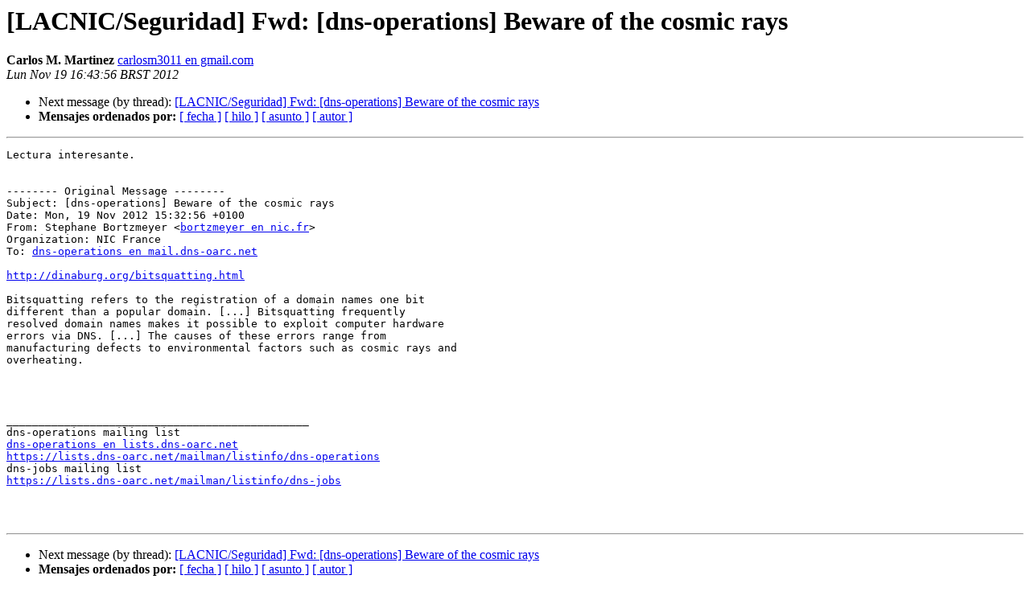

--- FILE ---
content_type: text/html
request_url: https://mail.lacnic.net/pipermail/seguridad/2012-November/002040.html
body_size: 1301
content:
<!DOCTYPE HTML PUBLIC "-//W3C//DTD HTML 4.01 Transitional//EN">
<HTML>
 <HEAD>
   <TITLE> [LACNIC/Seguridad] Fwd: [dns-operations] Beware of the cosmic rays
   </TITLE>
   <LINK REL="Index" HREF="index.html" >
   <LINK REL="made" HREF="mailto:seguridad%40lacnic.net?Subject=Re%3A%20%5BLACNIC/Seguridad%5D%20Fwd%3A%20%5Bdns-operations%5D%20Beware%20of%20the%20cosmic%20rays&In-Reply-To=%3C50AA7DEC.2010502%40gmail.com%3E">
   <META NAME="robots" CONTENT="index,nofollow">
   <style type="text/css">
       pre {
           white-space: pre-wrap;       /* css-2.1, curent FF, Opera, Safari */
           }
   </style>
   <META http-equiv="Content-Type" content="text/html; charset=iso-8859-1">
   
   <LINK REL="Next"  HREF="002043.html">
 </HEAD>
 <BODY BGCOLOR="#ffffff">
   <H1>[LACNIC/Seguridad] Fwd: [dns-operations] Beware of the cosmic rays </H1>
    <B>Carlos M. Martinez</B> 
    <A HREF="mailto:seguridad%40lacnic.net?Subject=Re%3A%20%5BLACNIC/Seguridad%5D%20Fwd%3A%20%5Bdns-operations%5D%20Beware%20of%20the%20cosmic%20rays&In-Reply-To=%3C50AA7DEC.2010502%40gmail.com%3E"
       TITLE="[LACNIC/Seguridad] Fwd: [dns-operations] Beware of the cosmic rays">carlosm3011 en gmail.com
       </A><BR>
    <I>Lun Nov 19 16:43:56 BRST 2012</I>
    <P><UL>
        
        <LI>Next message (by thread): <A HREF="002043.html">[LACNIC/Seguridad] Fwd: [dns-operations] Beware of the cosmic rays
</A></li>
         <LI> <B>Mensajes ordenados por:</B> 
              <a href="date.html#2040">[ fecha ]</a>
              <a href="thread.html#2040">[ hilo ]</a>
              <a href="subject.html#2040">[ asunto ]</a>
              <a href="author.html#2040">[ autor ]</a>
         </LI>
       </UL>
    <HR>  
<!--beginarticle-->
<PRE>Lectura interesante.


-------- Original Message --------
Subject: [dns-operations] Beware of the cosmic rays
Date: Mon, 19 Nov 2012 15:32:56 +0100
From: Stephane Bortzmeyer &lt;<A HREF="https://mail.lacnic.net/mailman/listinfo/seguridad">bortzmeyer en nic.fr</A>&gt;
Organization: NIC France
To: <A HREF="https://mail.lacnic.net/mailman/listinfo/seguridad">dns-operations en mail.dns-oarc.net</A>

<A HREF="http://dinaburg.org/bitsquatting.html">http://dinaburg.org/bitsquatting.html</A>

Bitsquatting refers to the registration of a domain names one bit
different than a popular domain. [...] Bitsquatting frequently
resolved domain names makes it possible to exploit computer hardware
errors via DNS. [...] The causes of these errors range from
manufacturing defects to environmental factors such as cosmic rays and
overheating.




_______________________________________________
dns-operations mailing list
<A HREF="https://mail.lacnic.net/mailman/listinfo/seguridad">dns-operations en lists.dns-oarc.net</A>
<A HREF="https://lists.dns-oarc.net/mailman/listinfo/dns-operations">https://lists.dns-oarc.net/mailman/listinfo/dns-operations</A>
dns-jobs mailing list
<A HREF="https://lists.dns-oarc.net/mailman/listinfo/dns-jobs">https://lists.dns-oarc.net/mailman/listinfo/dns-jobs</A>



</PRE>

<!--endarticle-->
    <HR>
    <P><UL>
        <!--threads-->
	
	<LI>Next message (by thread): <A HREF="002043.html">[LACNIC/Seguridad] Fwd: [dns-operations] Beware of the cosmic rays
</A></li>
         <LI> <B>Mensajes ordenados por:</B> 
              <a href="date.html#2040">[ fecha ]</a>
              <a href="thread.html#2040">[ hilo ]</a>
              <a href="subject.html#2040">[ asunto ]</a>
              <a href="author.html#2040">[ autor ]</a>
         </LI>
       </UL>

<hr>
<a href="https://mail.lacnic.net/mailman/listinfo/seguridad">M&aacute;s informaci&oacute;n sobre la lista de distribuci&oacute;n Seguridad </a><br>
</body></html>
